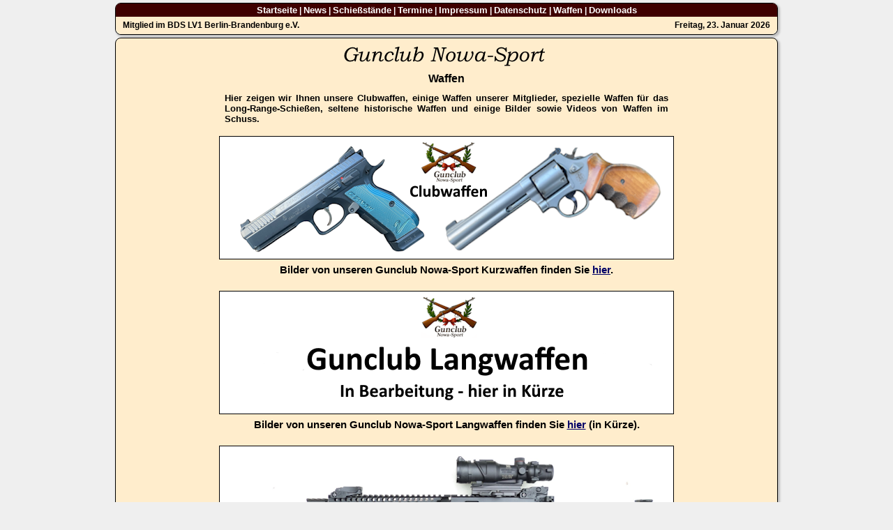

--- FILE ---
content_type: text/html; charset=UTF-8
request_url: http://www.gunclub-nowa-sport.de/show.php?PHPSESSID=84b4bc669b0153a28e2ba80a54cc7b1d&topic=Waffen&PHPSESSID=05ad6f2f7a408b5c225764cb4fac501a
body_size: 1980
content:
<!DOCTYPE HTML PUBLIC "-//W3C//DTD HTML 4.01 Transitional//EN"><html><head><meta http-equiv="Content-Type" content="html,css" charset="UTF-8"><title>Gunclub Nowa-Sport</title><meta name="Content-Language" content="de"><meta name="description" content="Gunclub Nowa-Sport"><meta name="keywords" content="historisch, Potsdam, Waffe, Waffen, Pistole, Pistolen, Revolver, Gewehr, Gewehre, Historie, Brandenburg, Osten, Ostdeutschland, Schie�en,"><meta name="robots" content="index, follow"><meta name="author" content="Gunclub Nowa-Sport"><meta name="publisher" content="Gunclub Nowa-Sport"><meta name="copyright" content="Firma Rolf Lange"><meta name="audience" content="alle"><meta name="page-type" content="Verzeichnis"><meta http-equiv="expires" content="0"><meta http-equiv="pragma" content="no-cache"><style type="text/css"><!-- a:link {color:#000066;} a:visited {color:#000066;} a:hover {color:#AF0117;} a:active {color:#000066;} --></style></head><body style="margin:4px; background-color:#EFEFEF;"><table style="width:100%;" cellspacing="0" cellpadding="0"><tr><td style="text-align:center;"><table style="width:950px; margin-left:auto; margin-right:auto; border:solid 1px black; border-radius:8px; box-shadow: 2px 2px 3px 1px rgba(0,0,0,0.2);" cellspacing="0" cellpadding="0"><tr><td style="text-align:center; background-color:#3F0000; padding:2px 5px 2px 5px; border-radius:6px 6px 0px 0px;" colspan="2"><span style="font-family:Arial,Helvetica,Verdana; font-size:9pt; font-weight:600; color:#FFFFFF;"><a style="font-size:10pt; color:#FFFFFF; text-decoration:none;" href="./index1.php?PHPSESSID=05ad6f2f7a408b5c225764cb4fac501a">Startseite</a>&nbsp;|&nbsp;<a style="font-size:10pt; color:#FFFFFF; text-decoration:none;" href="./news.php?PHPSESSID=05ad6f2f7a408b5c225764cb4fac501a">News</a>&nbsp;|&nbsp;<a style="font-size:10pt; color:#FFFFFF; text-decoration:none;" href="./show.php?PHPSESSID=05ad6f2f7a408b5c225764cb4fac501a&topic=Schie&szlig;st&auml;nde">Schie&szlig;st&auml;nde</a>&nbsp;|&nbsp;<a style="font-size:10pt; color:#FFFFFF; text-decoration:none;" href="./termine.php?PHPSESSID=05ad6f2f7a408b5c225764cb4fac501a">Termine</a>&nbsp;|&nbsp;<a style="font-size:10pt; color:#FFFFFF; text-decoration:none;" href="./show.php?PHPSESSID=05ad6f2f7a408b5c225764cb4fac501a&topic=Impressum">Impressum</a>&nbsp;|&nbsp;<a style="font-size:10pt; color:#FFFFFF; text-decoration:none;" href="./show.php?PHPSESSID=05ad6f2f7a408b5c225764cb4fac501a&topic=Datenschutz">Datenschutz</a>&nbsp;|&nbsp;<a style="font-size:10pt; color:#FFFFFF; text-decoration:none;" href="./show.php?PHPSESSID=05ad6f2f7a408b5c225764cb4fac501a&topic=Waffen">Waffen</a>&nbsp;|&nbsp;<a style="font-size:10pt; color:#FFFFFF; text-decoration:none;" href="./downloads.php?PHPSESSID=05ad6f2f7a408b5c225764cb4fac501a">Downloads</a></span></td></tr><tr><td style="height:25px; background-color:#FFEDCC; border-radius:0px 0px 0px 8px; padding:2px 10px;"><span style="font-family:Arial,Helvetica,Verdana; font-size:9pt; font-weight:600; color:#000000;">Mitglied im BDS LV1 Berlin-Brandenburg e.V.</span></td><td style="text-align:right; background-color:#FFEDCC; border-radius:0px 0px 8px 0px; padding:2px 10px;"><span style="font-family:Arial,Helvetica,Verdana; font-size:9pt; font-weight:600; color:#000000;">Freitag,&nbsp;23.&nbsp;Januar&nbsp;2026</span></td></tr></table></td></tr><tr><td style="height:4px; empty-cells:show;"></td></tr><tr><td style="text-align:center;"><table style="width:950px; margin-left:auto; margin-right:auto; background-color:#FFEDCC; border:solid 1px #000000; border-radius:8px; box-shadow: 2px 2px 3px 1px rgba(0,0,0,0.2);" cellspacing="0" cellpadding="0"><tr><td style="text-align:center vertical-align:top; padding:2px;"><table style="width:100%; margin-left:auto; margin-right:auto;" cellpadding="0" cellspacing="0"><tr><td style="text-align:center; padding:2px;"><img src="./images/logo_alleseiten.gif" border="0" alt="Gunclub Nowa-Sport"></td></tr><tr><td style="text-align:center; padding:2px;"><span style="font-family:Arial,Helvetica,Verdana; font-size:12pt; font-weight:600; color:#000000;">Waffen</span></td></tr><tr><td style="text-align:center; border-radius:0px 0px 6px 6px; padding:2px 50px 20px 50px;"><table style="width:700px; margin-left:auto; margin-right:auto;">

<tr><td style="text-align:justify; padding:5px 30px 10px 30px;">
<span style="font-family:Arial; font-size:10pt; font-weight:600;">
Hier zeigen wir Ihnen unsere Clubwaffen, einige Waffen unserer Mitglieder, spezielle Waffen für das Long-Range-Schießen, seltene historische Waffen und einige Bilder sowie Videos von Waffen im Schuss. 
</span></td></tr>

<tr><td style="text-align:center; padding:5px;">
<a href="./show.php?topic=Gunclub+Kurzwaffen">
<img src="imageswaffen/leihwaffe_kurz_00.png" border="0" alt=""></a></td></tr>
<tr><td style="text-align:center; padding:0px 10px 15px 10px;">
<span style="font-family:Arial; font-size:11pt; font-weight:600;">
Bilder von unseren Gunclub Nowa-Sport Kurzwaffen finden Sie
<a href="./show.php?topic=Gunclub+Kurzwaffen">hier</a>.</span></td></tr>

<tr><td style="text-align:center; padding:5px;">
<a href="./show.php?topic=Gunclub+Langwaffen">
<img src="imageswaffen/leihwaffe_lang_00.png" border="0" alt=""></a></td></tr>
<tr><td style="text-align:center; padding:0px 10px 15px 10px;">
<span style="font-family:Arial; font-size:11pt; font-weight:600;">
Bilder von unseren Gunclub Nowa-Sport Langwaffen finden Sie
<a href="./show.php?topic=Gunclub+Langwaffen">hier</a> (in Kürze).</span></td></tr>

<tr><td style="text-align:center; padding:5px;">
<a href="./show.php?topic=moderne+Waffen">
<img src="imageswaffen/moderne_00.png" border="0" alt=""></a></td></tr>
<tr><td style="text-align:center; padding:0px 10px 15px 10px;">
<span style="font-family:Arial; font-size:11pt; font-weight:600;">
Bilder von modernen Waffen aus der heutigen Zeit finden Sie
<a href="./show.php?topic=moderne+Waffen">hier</a>.</span></td></tr>

<tr><td style="text-align:center; padding:5px;">
<a href="./show.php?topic=Long-Range+Waffen">
<img src="imageswaffen/long-range_00.png" border="0" alt=""></a></td></tr>
<tr><td style="text-align:center; padding:0px 10px 15px 10px;">
<span style="font-family:Arial; font-size:11pt; font-weight:600;">
Bilder von modernen Long-Range Waffen für große Entfernungen finden Sie
<a href="./show.php?topic=Long-Range+Waffen">hier</a>.</span></td></tr>

<tr><td style="text-align:center; padding:5px;">
<a href="./show.php?topic=historische+Waffen">
<img src="imageswaffen/historische_00.png" border="0" alt=""></a></td></tr>
<tr><td style="text-align:center; padding:0px 10px 15px 10px;">
<span style="font-family:Arial; font-size:11pt; font-weight:600;">
Bilder von seltenen historischen Waffen finden Sie
<a href="./show.php?topic=historische+Waffen">hier</a>.</span></td></tr>

<tr><td style="text-align:center; padding:5px;">
<a href="./show.php?topic=Waffen+im+Schuss">
<img src="imageswaffen/im Schuss_00.png" border="0" alt=""></a></td></tr>
<tr><td style="text-align:center; padding:0px 10px 15px 10px;">
<span style="font-family:Arial; font-size:11pt; font-weight:600;">
Bilder von Waffen während des Schusses finden Sie
<a href="./show.php?topic=Waffen+im+Schuss">hier</a>.</span></td></tr>

<tr><td style="text-align:center; padding:5px;">
<a href="./show.php?topic=Videos">
<img src="imageswaffen/youtube_00.png" border="0" alt=""></a></td></tr>
<tr><td style="text-align:center; padding:0px 10px 15px 10px;">
<span style="font-family:Arial; font-size:11pt; font-weight:600;">
Videos von Waffen während des Schusses finden Sie
<a href="./show.php?topic=Videos">hier</a>.</span></td></tr>

</table></td></tr></table></td></tr></table></td></tr><tr><td style="text-align:center; padding:5px;" colspan="3"><span style="font-family:Arial,Helvetica,Verdana; font-size:9pt; font-weight:600; color:#000000;">Copyright&copy; 2013-2026 - Inhalte, Texte, Fotos, Grafiken: <a href="./show.php?PHPSESSID=05ad6f2f7a408b5c225764cb4fac501a&topic=Impressum">Firma Rolf Lange</a> - Quellcodes, CMS, DB, PHP, CSS, HTML: <a href="mailto:rafael.nehring@gunclub-nowa-sport.de?subject=Gunclub-Nowa-Sport">Rafael Nehring</a></span></td></tr></table></body></html>